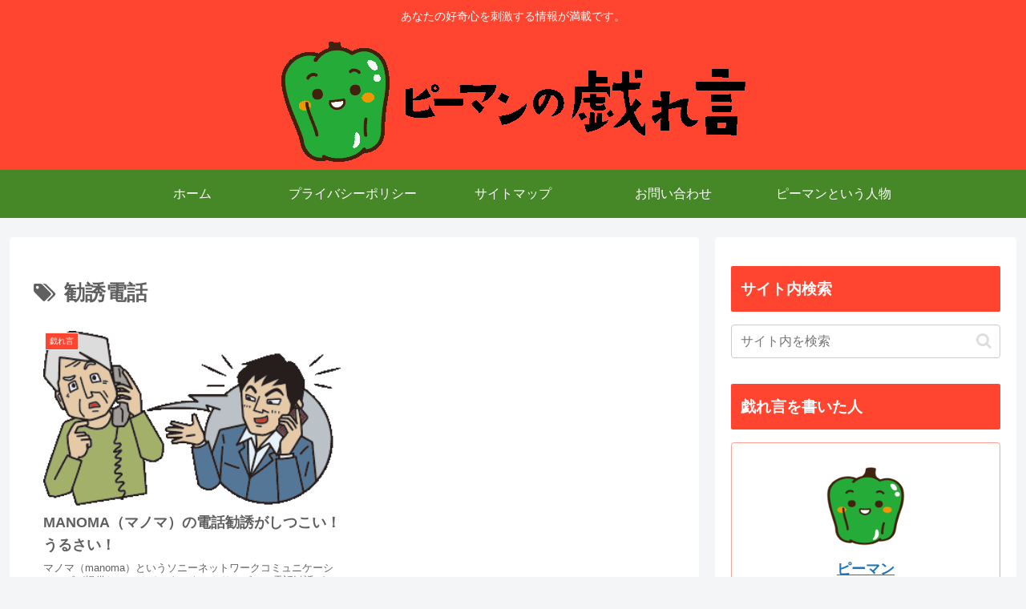

--- FILE ---
content_type: text/html; charset=UTF-8
request_url: https://p-man.org/wp-admin/admin-ajax.php
body_size: -597
content:
3497.7023853e3abcc00369c9c4529690ae1b

--- FILE ---
content_type: text/html; charset=utf-8
request_url: https://www.google.com/recaptcha/api2/aframe
body_size: 266
content:
<!DOCTYPE HTML><html><head><meta http-equiv="content-type" content="text/html; charset=UTF-8"></head><body><script nonce="w_T43Mhcg3MDCbV1CrdWyg">/** Anti-fraud and anti-abuse applications only. See google.com/recaptcha */ try{var clients={'sodar':'https://pagead2.googlesyndication.com/pagead/sodar?'};window.addEventListener("message",function(a){try{if(a.source===window.parent){var b=JSON.parse(a.data);var c=clients[b['id']];if(c){var d=document.createElement('img');d.src=c+b['params']+'&rc='+(localStorage.getItem("rc::a")?sessionStorage.getItem("rc::b"):"");window.document.body.appendChild(d);sessionStorage.setItem("rc::e",parseInt(sessionStorage.getItem("rc::e")||0)+1);localStorage.setItem("rc::h",'1768896362867');}}}catch(b){}});window.parent.postMessage("_grecaptcha_ready", "*");}catch(b){}</script></body></html>

--- FILE ---
content_type: text/javascript; charset=utf-8
request_url: https://accaii.com/koumori1958/script?ck1=0&xno=ddfe6e3e1afbfeb1&tz=0&scr=1280.720.24&inw=1280&dpr=1&ori=0&tch=0&geo=1&nav=Mozilla%2F5.0%20(Macintosh%3B%20Intel%20Mac%20OS%20X%2010_15_7)%20AppleWebKit%2F537.36%20(KHTML%2C%20like%20Gecko)%20Chrome%2F131.0.0.0%20Safari%2F537.36%3B%20ClaudeBot%2F1.0%3B%20%2Bclaudebot%40anthropic.com)&url=https%3A%2F%2Fp-man.org%2Ftag%2F%25E5%258B%25A7%25E8%25AA%2598%25E9%259B%25BB%25E8%25A9%25B1&ttl=%E5%8B%A7%E8%AA%98%E9%9B%BB%E8%A9%B1%20%E3%82%A2%E3%83%BC%E3%82%AB%E3%82%A4%E3%83%96%20-%20%E3%83%94%E3%83%BC%E3%83%9E%E3%83%B3%E3%81%AE%E6%88%AF%E3%82%8C%E8%A8%80&if=0&ct=0&wd=0&mile=&ref=&now=1768896362359
body_size: 187
content:
window.accaii.save('fd969664ac47464e.68cc113e.696f3769.0.13.19.0','p-man.org');
window.accaii.ready(true);

--- FILE ---
content_type: text/javascript
request_url: https://accaii.com/init
body_size: 161
content:
typeof window.accaii.init==='function'?window.accaii.init('ddfe6e3e1afbfeb1'):0;